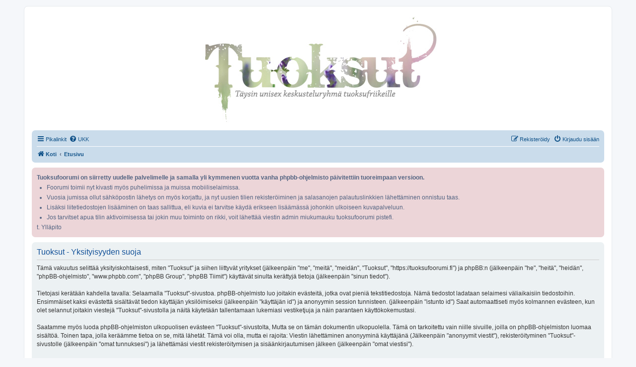

--- FILE ---
content_type: text/html; charset=UTF-8
request_url: https://tuoksufoorumi.fi/ucp.php?mode=privacy&sid=a8aa2aaccb16a621184c7633bb004a7c
body_size: 4614
content:
<!DOCTYPE html>
<html dir="ltr" lang="fi">
<head>
<meta charset="utf-8" />
<meta http-equiv="X-UA-Compatible" content="IE=edge">
<meta name="viewport" content="width=device-width, initial-scale=1" />

<title>Tuoksut - Omat asetukset - Yksityisyyden suoja</title>



<!--
	phpBB style name: prosilver
	Based on style:   prosilver (this is the default phpBB3 style)
	Original author:  Tom Beddard ( http://www.subBlue.com/ )
	Modified by:
-->

<link href="./assets/css/font-awesome.min.css?assets_version=10" rel="stylesheet">
<link href="./styles/prosilver/theme/stylesheet.css?assets_version=10" rel="stylesheet">
<link href="./styles/prosilver/theme/fi/stylesheet.css?assets_version=10" rel="stylesheet">




<!--[if lte IE 9]>
	<link href="./styles/prosilver/theme/tweaks.css?assets_version=10" rel="stylesheet">
<![endif]-->

<!-- Ensure the app can be added to the home screen on iOS -->
<meta name="apple-mobile-web-app-capable" content="yes">

<!-- Ensure the app can be added to the home screen on Chrome -->
<meta name="mobile-web-app-capable" content="yes">

<!-- Sets the status bar style when the app is launched from the home screen on iOS -->
<meta name="apple-mobile-web-app-status-bar-style" content="black-translucent">

<!-- The name of your app when saved to the iOS home screen -->
<meta name="apple-mobile-web-app-title" content="Tuoksut">

<!-- The name of your app when saved to other browsers and platforms -->
<meta name="application-name" content="Tuoksut">

<!-- Link to app's configuration manifest -->
<link rel="manifest" href="/app.php/manifest?sid=e3e473e02841ecbf62add0b43c314c62" crossorigin="use-credentials">



<link href="./ext/hifikabin/headerbanner/styles/prosilver/theme/headerbanner.css?assets_version=10" rel="stylesheet" media="screen">
<link href="./ext/hifikabin/headerbanner/styles/prosilver/theme/headerbanner_background.css?assets_version=10" rel="stylesheet" media="screen">
<link href="./ext/phpbb/boardannouncements/styles/all/theme/boardannouncements.css?assets_version=10" rel="stylesheet" media="screen">


<!-- These cannot go into a CSS file -->

<style type="text/css">
.header-banner {
	border-radius: 0px;
	width:579px;
}

@media only screen and (max-width: 700px), only screen and (max-device-width: 700px) {
	.mobile-header-banner {
		width:700px !important;
	}
}
</style>

</head>
<body id="phpbb" class="nojs notouch section-ucp ltr ">


<div id="wrap" class="wrap">
	<a id="top" class="top-anchor" accesskey="t"></a>
	<div id="page-header">
		<div class="headerbar" role="banner">
					<div class="inner">

			<div id="site-description" class="site-description">
		<a id="logo" class="logo" href="https://tuoksufoorumi.fi" title="Koti">
					<span class="site_logo"></span>
				</a>
				<h1>Tuoksut</h1>
				<p></p>
				<p class="skiplink"><a href="#start_here">Hyppää sisältöön</a></p>
			</div>

									<div class="banner-header">
<a id="headerbanner_logo" class="logo" href="https://tuoksufoorumi.fi" title="Koti"><span class="site_logo"></span></a>
<div id="hidden">
	<h1>Tuoksut</h1>
	<p></p>
	<p class="skiplink"><a href="#start_here">Hyppää sisältöön</a></p>
</div>
<div class="header-banner">
			<a href="https://tuoksufoorumi.fi" title="Koti"><img class="header-banner" src="https://tuoksufoorumi.fi/images/tuoksut.jpg" alt="Etusivu" ></a>
	</div>
</div>

			</div>
					</div>
				<div class="navbar" role="navigation">
	<div class="inner">

	<ul id="nav-main" class="nav-main linklist" role="menubar">

		<li id="quick-links" class="quick-links dropdown-container responsive-menu" data-skip-responsive="true">
			<a href="#" class="dropdown-trigger">
				<i class="icon fa-bars fa-fw" aria-hidden="true"></i><span>Pikalinkit</span>
			</a>
			<div class="dropdown">
				<div class="pointer"><div class="pointer-inner"></div></div>
				<ul class="dropdown-contents" role="menu">
					
											<li class="separator"></li>
																									<li>
								<a href="./search.php?search_id=unanswered&amp;sid=e3e473e02841ecbf62add0b43c314c62" role="menuitem">
									<i class="icon fa-file-o fa-fw icon-gray" aria-hidden="true"></i><span>Vastaamattomat aiheet</span>
								</a>
							</li>
							<li>
								<a href="./search.php?search_id=active_topics&amp;sid=e3e473e02841ecbf62add0b43c314c62" role="menuitem">
									<i class="icon fa-file-o fa-fw icon-blue" aria-hidden="true"></i><span>Aktiiviset viestiketjut</span>
								</a>
							</li>
							<li class="separator"></li>
							<li>
								<a href="./search.php?sid=e3e473e02841ecbf62add0b43c314c62" role="menuitem">
									<i class="icon fa-search fa-fw" aria-hidden="true"></i><span>Etsi</span>
								</a>
							</li>
					
										<li class="separator"></li>

									</ul>
			</div>
		</li>

				<li data-skip-responsive="true">
			<a href="/app.php/help/faq?sid=e3e473e02841ecbf62add0b43c314c62" rel="help" title="Usein kysyttyä" role="menuitem">
				<i class="icon fa-question-circle fa-fw" aria-hidden="true"></i><span>UKK</span>
			</a>
		</li>
						
			<li class="rightside"  data-skip-responsive="true">
			<a href="./ucp.php?mode=login&amp;redirect=ucp.php%3Fmode%3Dprivacy&amp;sid=e3e473e02841ecbf62add0b43c314c62" title="Kirjaudu sisään" accesskey="x" role="menuitem">
				<i class="icon fa-power-off fa-fw" aria-hidden="true"></i><span>Kirjaudu sisään</span>
			</a>
		</li>
					<li class="rightside" data-skip-responsive="true">
				<a href="./ucp.php?mode=register&amp;sid=e3e473e02841ecbf62add0b43c314c62" role="menuitem">
					<i class="icon fa-pencil-square-o  fa-fw" aria-hidden="true"></i><span>Rekisteröidy</span>
				</a>
			</li>
						</ul>

	<ul id="nav-breadcrumbs" class="nav-breadcrumbs linklist navlinks" role="menubar">
				
		
		<li class="breadcrumbs" itemscope itemtype="https://schema.org/BreadcrumbList">

							<span class="crumb" itemtype="https://schema.org/ListItem" itemprop="itemListElement" itemscope><a itemprop="item" href="https://tuoksufoorumi.fi" data-navbar-reference="home"><i class="icon fa-home fa-fw" aria-hidden="true"></i><span itemprop="name">Koti</span></a><meta itemprop="position" content="1" /></span>
			
							<span class="crumb" itemtype="https://schema.org/ListItem" itemprop="itemListElement" itemscope><a itemprop="item" href="./index.php?sid=e3e473e02841ecbf62add0b43c314c62" accesskey="h" data-navbar-reference="index"><span itemprop="name">Etusivu</span></a><meta itemprop="position" content="2" /></span>

			
					</li>

		<li class="rightside responsive-search">
	<a href="./search.php?sid=e3e473e02841ecbf62add0b43c314c62" title="Näytä tarkan haun vaihtoehdot" role="menuitem">
	<i class="icon fa-search fa-fw" aria-hidden="true"></i><span class="sr-only">Etsi</span>
	</a>
</li>

			</ul>

	</div>
</div>
	</div>

	
	<a id="start_here" class="anchor"></a>
	<div id="page-body" class="page-body" role="main">
		
					<div id="phpbb_announcement_1" class="phpbb_announcement">
					<a href="/app.php/boardannouncements/close/1?hash=8751279a&amp;sid=e3e473e02841ecbf62add0b43c314c62" data-ajax="close_announcement" data-overlay="false" class="close" title="Close announcement">
				<i class="icon fa-fw fa-times"></i>
			</a>
				<div><strong class="text-strong">Tuoksufoorumi on siirretty uudelle palvelimelle ja samalla yli kymmenen vuotta vanha phpbb-ohjelmisto päivitettiin tuoreimpaan versioon. </strong><br>

<ul><li>Foorumi toimii nyt kivasti myös puhelimissa ja muissa mobiiliselaimissa.</li>
<li>Vuosia jumissa ollut sähköpostin lähetys on myös korjattu, ja nyt uusien tilien rekisteröiminen ja salasanojen palautuslinkkien lähettäminen onnistuu taas.</li>
<li>Lisäksi liitetiedostojen lisääminen on taas sallittua, eli kuvia ei tarvitse käydä erikseen lisäämässä johonkin ulkoiseen kuvapalveluun.</li>
<li>Jos tarvitset apua tilin aktivoimisessa tai jokin muu toiminto on rikki, voit lähettää viestin admin miukumauku tuoksufoorumi pistefi.</li></ul>

t. Ylläpito</div>
	</div>


	<div class="panel">
		<div class="inner">
		<div class="content">
			<h2 class="sitename-title">Tuoksut - Yksityisyyden suoja</h2>
			<div class="agreement">Tämä vakuutus selittää yksityiskohtaisesti, miten  "Tuoksut" ja siihen liittyvät yritykset (jälkeenpäin "me", "meitä", "meidän", "Tuoksut", "https://tuoksufoorumi.fi") ja phpBB:n (jälkeenpäin "he", "heitä", "heidän", "phpBB-ohjelmisto", "www.phpbb.com", "phpBB Group", "phpBB Tiimit") käyttävät sinulta kerättyjä tietoja (jälkeenpäin "sinun tiedot").<br />
	<br />
	Tietojasi kerätään kahdella tavalla: Selaamalla "Tuoksut"-sivustoa. phpBB-ohjelmisto luo joitakin evästeitä, jotka ovat pieniä tekstitiedostoja. Nämä tiedostot ladataan selaimesi väliaikaisiin tiedostoihin. Ensimmäiset kaksi evästettä sisältävät tiedon käyttäjän yksilöimiseksi (jälkeenpäin "käyttäjän id") ja anonyymin session tunnisteen. (jälkeenpäin "istunto id") Saat automaattiseti myös kolmannen evästeen, kun olet selannut joitakin viestejä "Tuoksut"-sivustolla ja näitä käytetään tallentamaan lukemiasi vestiketjuja ja näin parantaen käyttökokemustasi.<br />
	<br />
	Saatamme myös luoda phpBB-ohjelmiston ulkopuolisen evästeen "Tuoksut"-sivustolta, Mutta se on tämän dokumentin ulkopuolella. Tämä on tarkoitettu vain niille sivuille, joilla on phpBB-ohjelmiston luomaa sisältöä. Toinen tapa, jolla keräämme tietoa on se, mitä lähetät. Tämä voi olla, mutta ei rajoita: Viestin lähettäminen anonyyminä käyttäjänä (Jälkeenpäin "anonyymit viestit"), rekisteröityminen "Tuoksut"-sivustolle (jälkeenpäin "omat tunnuksesi") ja lähettämäsi viestit rekisteröitymisen ja sisäänkirjautumisen jälkeen (jälkeenpäin "omat viestisi").<br />
	<br />
	Käyttäjätiliin tallennetaan ainakin nimesi (jälkeenpäin "käyttäjätunnuksesi"), henkilökohtainen salasana, jolla kirjaudut sisään (jälkeenpäin "salasanasi") ja henkilökohtainen toimiva sähköpostiosoite (jälkeenpäin "sähköpostiosoitteesi"). Käyttäjätilisi "Tuoksut"-sivustolla on suojattu sen maan tietoturvalailla, jossa palvelin sijaitsee. Kaikki muut tieto käyttäjätunnuksen, salasanan ja sähköpostiosoitteen lisäksi, joita vaadimme rekisteröityessä on meidän hallinnassamme. Kaikissa tapauksissa voit itse päättää mitkä tiedot ovat julkisesti näkyvillä. Voit myös liittyä ja poistua keskustelufoorumin postituslistalta koska tahansa haluat muokkaamalla omia asetuksiasi.<br />
	<br />
	Salasanasi on turvattu koodaamalla se yhdensuuntaisella menetelmällä. On kuitenkin suositeltavaa, että et käytä samaa salasanaa kaikilla käyttämilläsi sivustoilla. Salasanaasi voidaan käyttää kirjautumaan käyttäjätiliisi "Tuoksut"-sivustolla, joten pidä se huolella tallessa. Missään tapauksessa kukaan "Tuoksut"-sivustolta, phpBB tai muu kolmas osapuoli ei kysy sinulta salasanaasi. Mikäli unohdat salasanasi. Voit käyttää "unohdin salasanani" toimintoa phpBB-ohjelmistossa. Tämä toiminto pyytää sinua antamaan käyttäjätunnuksesi ja sähköpostiosoitteesi, jonka jälkeen phpBB-ohjelmisto luo uuden salasanan ja voit kirjautua jälleen sisään.<br />
	</div>
		</div>
		</div>
	</div>


			</div>


<div id="page-footer" class="page-footer" role="contentinfo">
	<div class="navbar" role="navigation">
	<div class="inner">

	<ul id="nav-footer" class="nav-footer linklist" role="menubar">
		<li class="breadcrumbs">
							<span class="crumb"><a href="https://tuoksufoorumi.fi" data-navbar-reference="home"><i class="icon fa-home fa-fw" aria-hidden="true"></i><span>Koti</span></a></span>									<span class="crumb"><a href="./index.php?sid=e3e473e02841ecbf62add0b43c314c62" data-navbar-reference="index"><span>Etusivu</span></a></span>					</li>
		
				<li class="rightside">Kaikki ajat ovat <span title="UTC+3">UTC+03:00</span></li>
							<li class="rightside">
				<a href="/app.php/user/delete_cookies?sid=e3e473e02841ecbf62add0b43c314c62" data-ajax="true" data-refresh="true" role="menuitem">
					<i class="icon fa-trash fa-fw" aria-hidden="true"></i><span>Poista evästeet</span>
				</a>
			</li>
														</ul>

	</div>
</div>

	<div class="copyright">
				<p class="footer-row">
			<span class="footer-copyright">Keskustelufoorumin ohjelmisto <a href="https://www.phpbb.com/">phpBB</a>&reg; Forum Software &copy; phpBB Limited</span>
		</p>
				<p class="footer-row">
			<span class="footer-copyright">Käännös: phpBB Suomi (lurttinen, harritapio, Pettis)</span>
		</p>
						<p class="footer-row" role="menu">
			<a class="footer-link" href="./ucp.php?mode=privacy&amp;sid=e3e473e02841ecbf62add0b43c314c62" title="Yksityisyys" role="menuitem">
				<span class="footer-link-text">Yksityisyys</span>
			</a>
			|
			<a class="footer-link" href="./ucp.php?mode=terms&amp;sid=e3e473e02841ecbf62add0b43c314c62" title="Ehdot" role="menuitem">
				<span class="footer-link-text">Ehdot</span>
			</a>
		</p>
					</div>

	<div id="darkenwrapper" class="darkenwrapper" data-ajax-error-title="AJAX virhe" data-ajax-error-text="Tehtävän suorituksessa tapahtui virhe." data-ajax-error-text-abort="Käyttäjä keskeytti tapahtuman." data-ajax-error-text-timeout="Antamasi tehtävän aikakeskeytys; yritä uudestaan." data-ajax-error-text-parsererror="Tehtävän suoritusvirhe ja palvelimen tuntematon ilmoitus.">
		<div id="darken" class="darken">&nbsp;</div>
	</div>

	<div id="phpbb_alert" class="phpbb_alert" data-l-err="Virhe" data-l-timeout-processing-req="Tehtävän aikakatkaisu.">
		<a href="#" class="alert_close">
			<i class="icon fa-times-circle fa-fw" aria-hidden="true"></i>
		</a>
		<h3 class="alert_title">&nbsp;</h3><p class="alert_text"></p>
	</div>
	<div id="phpbb_confirm" class="phpbb_alert">
		<a href="#" class="alert_close">
			<i class="icon fa-times-circle fa-fw" aria-hidden="true"></i>
		</a>
		<div class="alert_text"></div>
	</div>
</div>

</div>

<div>
	<a id="bottom" class="anchor" accesskey="z"></a>
	<img class="sr-only" aria-hidden="true" src="&#x2F;app.php&#x2F;cron&#x2F;cron.task.core.tidy_search&#x3F;sid&#x3D;e3e473e02841ecbf62add0b43c314c62" width="1" height="1" alt="">
</div>

<script src="./assets/javascript/jquery-3.7.1.min.js?assets_version=10"></script>
<script src="./assets/javascript/core.js?assets_version=10"></script>



<script src="./ext/phpbb/boardannouncements/styles/all/template/js/boardannouncements.js?assets_version=10"></script>
<script src="./styles/prosilver/template/forum_fn.js?assets_version=10"></script>
<script src="./styles/prosilver/template/ajax.js?assets_version=10"></script>



<script defer src="https://static.cloudflareinsights.com/beacon.min.js/vcd15cbe7772f49c399c6a5babf22c1241717689176015" integrity="sha512-ZpsOmlRQV6y907TI0dKBHq9Md29nnaEIPlkf84rnaERnq6zvWvPUqr2ft8M1aS28oN72PdrCzSjY4U6VaAw1EQ==" data-cf-beacon='{"version":"2024.11.0","token":"3a5193d9af464f548c47d9e35a8a4712","r":1,"server_timing":{"name":{"cfCacheStatus":true,"cfEdge":true,"cfExtPri":true,"cfL4":true,"cfOrigin":true,"cfSpeedBrain":true},"location_startswith":null}}' crossorigin="anonymous"></script>
</body>
</html>
